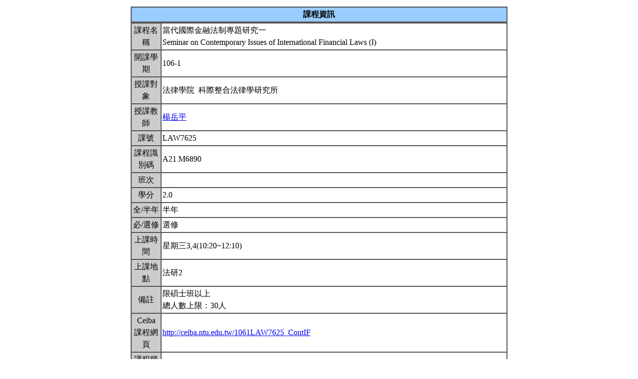

--- FILE ---
content_type: text/html; charset=UTF-8
request_url: https://nol.ntu.edu.tw/nol/coursesearch/print_table.php?course_id=A21%20M6890&class=&dpt_code=A410&ser_no=61333&semester=106-1
body_size: 12558
content:
<SCRIPT LANGUAGE="JavaScript">
   function show(message1)
       {
          new1=window.open('','教室資訊','location,status,resizable=yes,width=300,height=100,left=200,top=50');
          new1.document.write (message1);
       }

   function show_close()
       {
           new1.close();
       }

    var window_schedule = '';

   function schedule_add(cid,did)
   {
     var url = 'https://nol.ntu.edu.tw/nol/coursesearch/myschedule.php';

     if (!window_schedule.closed && window_schedule.location) {
         window_schedule.location.href = url+'?add=' + cid + '&ddd=' + did;
     } else {
         window_schedule = window.open(url+'?add=' + cid + '&ddd=' + did, 'schedule', 'height=500,width=730,scrollbars=yes,resizable=yes');
     }
    if (window.focus) {
        window_schedule.focus()
    }
    return false;
   }


 </SCRIPT>
<HTML><HEAD><TITLE>課程大綱</TITLE>
<META http-equiv=Content-Type content="text/html; charset=utf-8">
<META content="MSHTML 6.00.2800.1458" name=GENERATOR></HEAD>
<!-- Google tag (gtag.js) --> <script async src="https://www.googletagmanager.com/gtag/js?id=G-8TYTSBQH3M"></script> <script> window.dataLayer
 = window.dataLayer || []; function gtag(){dataLayer.push(arguments);} gtag('js', new Date()); gtag('config', 'G-8TYTSBQH3M'); </script><style type="text/css">

<!--p, td { line-height: 1.5em;}-->

</style>


<BODY>
<TABLE cellSpacing=1 cellPadding=1 width=760 align=center border=0>
  <TBODY>
  <tr>
      <td>
                </td>
  </tr>
  <TR>
    <TD>
      <TABLE cellSpacing=0 borderColorDark=#ffffff cellPadding=2 width="100%" borderColorLight=#666666 border=1>
        <TBODY>
        <TR>
          <TD bgColor=#99ccff>
            <DIV align=center><STRONG>課程資訊</STRONG></DIV></TD></TR></TBODY></TABLE>

      <TABLE cellSpacing=0 borderColorDark=#ffffff cellPadding=2 width="100%" borderColorLight=#666666 border=1>
        <TBODY>
        <TR>
          <TD width=100 bgColor=#cccccc>
            <DIV align=center>課程名稱</DIV></TD>
          <TD>當代國際金融法制專題研究一<br>Seminar on Contemporary Issues of International Financial Laws (I)&nbsp;</TD></TR>

        <TR>
          <TD bgColor=#cccccc>
            <DIV align=center>開課學期</DIV></TD>
          <TD>106-1&nbsp;</TD></TR>
        <TR>
          <TD bgColor=#cccccc>
            <DIV align=center>授課對象</DIV></TD>
          <TD>法律學院                                    &nbsp;科際整合法律學研究所                              &nbsp;</TD></TR>
        <TR>
          <TD bgColor=#cccccc>
            <DIV align=center>授課教師</DIV></TD>
          <TD><A TARGET="_new" HREF="teacher.php?op=s2&td=A01219">楊岳平</A>&nbsp;</TD></TR>
         <TR>
          <TD bgColor=#cccccc>
            <DIV align=center>課號</DIV></TD>
          <TD>LAW7625&nbsp;</TD></TR>
        <TR>
          <TD bgColor=#cccccc>
            <DIV align=center>課程識別碼</DIV></TD>
          <TD>A21 M6890&nbsp;</TD></TR>

        <TR>
          <TD bgColor=#cccccc>
            <DIV align=center>班次</DIV></TD>
          <TD>&nbsp;</TD></TR>
        <TR>
          <TD bgColor=#cccccc>
            <DIV align=center>學分</DIV></TD>
          <TD>2.0&nbsp;</TD></TR>
        <TR>
          <TD bgColor=#cccccc>
            <DIV align=center>全/半年</DIV></TD>
          <TD>半年&nbsp;</TD></TR>
        <TR>
          <TD bgColor=#cccccc>
            <DIV align=center>必/選修</DIV></TD>
          <TD>選修&nbsp;</TD></TR>
        <TR>
          <TD bgColor=#cccccc>
            <DIV align=center>上課時間</DIV></TD>
          <TD>星期三3,4(10:20~12:10)&nbsp;</TD></TR>
        <TR>
          <TD bgColor=#cccccc>
            <DIV align=center>上課地點</DIV></TD>
          <TD>法研2&nbsp;</TD></TR>
        <TR>
          <TD bgColor=#cccccc>
            <DIV align=center>備註</DIV></TD>
          <TD>限碩士班以上<BR>總人數上限：30人&nbsp;</TD></TR>
        <TR>
          <TD bgColor=#cccccc>
            <DIV align=center>Ceiba 課程網頁</DIV></TD>
          <TD><a href=http://ceiba.ntu.edu.tw/1061LAW7625_ContIF>http://ceiba.ntu.edu.tw/1061LAW7625_ContIF</a>&nbsp;</TD></TR>
    
          <TR>
          <TD bgColor=#cccccc>
              <DIV align=center>課程簡介影片  </DIV></TD>
          <TD><a href=></a>&nbsp;

          </TD></TR>

         <TR>
           <TD bgColor=#cccccc>
            <DIV align=center>核心能力關聯</DIV></TD>
          <TD>
              <a href="http://coursemap.aca.ntu.edu.tw/course_map_all/relations.php?code=A21M&cou_code=A21 M6890&lang=zh_TW">核心能力與課程規劃關聯圖</a>          </TD></TR>
                    


        <TR>
          <TD colspan="2" bgColor=#99ccff>
            <DIV align=center><STRONG>課程大綱</STRONG></DIV>
          </TD>
        </TR>
         <TR>
          <TD colspan="2" bgColor=yellow>
            <DIV align=center><STRONG>為確保您我的權利,請尊重智慧財產權及不得非法影印</STRONG></DIV>
          </TD>
        </TR>
        <TR>
          <TD bgColor=#cccccc>
            <DIV align=center>課程概述</DIV></TD>
          <TD><p>「公司」可以說是現代經濟社會運作中最重要的組織類型，規範公司的「公司法」，其重要性自不言可喻。本課程除了銜接民事財產法，進而說明商事法總論的基礎內涵外，將與大家一起探討公司法中的規定。由於立法技術等考量，公司之相關規範也常訂立在「證券交易法」中，因此以「商事法總論及公司法」為名的本課程，其實質內容有時也會觸及證券交易法的部分規定。&nbsp;</p></TD></TR>
        <TR>
          <TD bgColor=#cccccc>
            <DIV align=center>課程目標</DIV></TD>
          <TD>一、培養同學對公司證券法制的基本認識。<br>二、培養同學分析與操作公司證券法的基礎能力。<br>三、鼓勵同學應用自身專業理解與批判現行公司證券法制。&nbsp;</TD></TR>
        <TR>
          <TD bgColor=#cccccc>
            <DIV align=center>課程要求</DIV></TD>
          <TD>一、期中報告：教授會根據至期中的授課內容，設計實例題供同學分組模擬撰寫法律分析意見。<br>二、期末考試：教授會根據整學期的授課內容，設計選擇題與論述題。&nbsp;</TD>
        </TR>
                <TR>
            <TD bgColor=#cccccc>
                <DIV align=center>預期每週課前或/與課後學習時數</DIV></TD>
            <TD>&nbsp;</TD>
        </TR>
        <TR>
          <TD bgColor=#cccccc>
            <DIV align=center>Office Hours</DIV></TD>
          <TD>另約時間&nbsp;</TD></TR>
         <TR>
            <TD bgColor='#cccccc'>
                <DIV align='center'>指定閱讀</DIV></TD>
            <TD>待補&nbsp;</TD>
        </TR>
        <TR>
          <TD bgColor=#cccccc>
            <DIV align=center>參考書目</DIV></TD>
          <TD>待補&nbsp;</TD></TR>

<!--Start 評量方式-->
       <TR>
          <TD bgColor=#cccccc>
            <DIV align=center>評量方式<br>(僅供參考)</DIV></TD>
          <TD>&nbsp;
                    <TABLE cellSpacing=0 borderColorDark=#ffffff cellPadding=2  width="98%" align=center borderColorLight=#666666 border=1>
              <TBODY>
              <TR bgColor=#cccccc>
                <TD width=20>
                  <DIV align=center>No.</DIV></TD>
                <TD>
                  <DIV align=center>項目</DIV></TD>
                <TD width=50>
                  <DIV align=center>百分比</DIV></TD>
                <TD>
                  <DIV align=center>說明</DIV></TD></TR>
              <TR>
                        <TD>
                  <DIV align=center>1.&nbsp;</DIV></TD>
                <TD>課堂參與&nbsp;</TD>
                <TD>
                  <DIV align=center>50%&nbsp;</DIV></TD>
                <TD>課程原則上以討論方式進行，鼓勵同學踴躍參與。&nbsp;</TD></TR>
                        <TD>
                  <DIV align=center>2.&nbsp;</DIV></TD>
                <TD>課堂報告&nbsp;</TD>
                <TD>
                  <DIV align=center>50%&nbsp;</DIV></TD>
                <TD>每位同學需針對一個自選的企業或金融法相關主題，進行20分鐘的簡報。&nbsp;</TD></TR>
        </TBODY></TABLE>&nbsp;</TD></TR><!--End 評量方式-->
              
<!--Start 課程進度-->
      <TABLE cellSpacing=0 borderColorDark=#ffffff cellPadding=2 width="100%" borderColorLight=#666666 border=1>
        <TBODY>
        <TR>
          <TD bgColor=#cccccc><DIV align=center><STRONG>課程進度</STRONG></DIV></TD></TR>
        </TBODY>
      </TABLE>
      <TABLE cellSpacing=0 borderColorDark=#ffffff cellPadding=2 width="100%"
      borderColorLight=#666666 border=1>
        <TBODY>
        <TR>
          <TD width=100 bgColor=#cccccc>
            <DIV align=center>週次</DIV></TD>
          <TD width=60 bgColor=#cccccc>
            <DIV align=center>日期</DIV></TD>
          <TD bgColor=#cccccc>
            <DIV align=center>單元主題</DIV></TD></TR>
                <TR>
          <TD>
            <DIV align=center>第1週</DIV></TD>
          <TD>9/13&nbsp;</TD>
                 <TD>全球金融危機(1)─背景與起因&nbsp;</TD></TR>
                <TR>
          <TD>
            <DIV align=center>第2週</DIV></TD>
          <TD>9/20&nbsp;</TD>
                 <TD>全球金融危機(2)─金融消費者保護&nbsp;</TD></TR>
                <TR>
          <TD>
            <DIV align=center>第3週</DIV></TD>
          <TD>9/27&nbsp;</TD>
                 <TD>全球金融危機(3)─證券化&nbsp;</TD></TR>
                <TR>
          <TD>
            <DIV align=center>第4週</DIV></TD>
          <TD>10/04&nbsp;</TD>
                 <TD>(中秋節)&nbsp;</TD></TR>
                <TR>
          <TD>
            <DIV align=center>第5週</DIV></TD>
          <TD>10/11&nbsp;</TD>
                 <TD>全球金融危機(4)─信用評等機構&nbsp;</TD></TR>
                <TR>
          <TD>
            <DIV align=center>第6週</DIV></TD>
          <TD>10/18&nbsp;</TD>
                 <TD>全球金融危機(5)─衍生性金融商品&nbsp;</TD></TR>
                <TR>
          <TD>
            <DIV align=center>第7週</DIV></TD>
          <TD>10/25&nbsp;</TD>
                 <TD>全球金融危機(6)─貨幣市場共同基金(兼論影子銀行)&nbsp;</TD></TR>
                <TR>
          <TD>
            <DIV align=center>第8週</DIV></TD>
          <TD>11/01&nbsp;</TD>
                 <TD>全球金融危機(7)─金融機構治理&nbsp;</TD></TR>
                <TR>
          <TD>
            <DIV align=center>第9週</DIV></TD>
          <TD>11/08&nbsp;</TD>
                 <TD>金融科技(1)─基礎理論與監理沙盒&nbsp;</TD></TR>
                <TR>
          <TD>
            <DIV align=center>第10週</DIV></TD>
          <TD>11/15&nbsp;</TD>
                 <TD>金融科技(2)─高頻交易&nbsp;</TD></TR>
                <TR>
          <TD>
            <DIV align=center>第11週</DIV></TD>
          <TD>11/22&nbsp;</TD>
                 <TD>金融科技(3)─行動支付&nbsp;</TD></TR>
                <TR>
          <TD>
            <DIV align=center>第12週</DIV></TD>
          <TD>11/29&nbsp;</TD>
                 <TD>金融科技(4)─網路金融&nbsp;</TD></TR>
                <TR>
          <TD>
            <DIV align=center>第13週</DIV></TD>
          <TD>12/06&nbsp;</TD>
                 <TD>金融科技(5)─理財機器人&nbsp;</TD></TR>
                <TR>
          <TD>
            <DIV align=center>第14週</DIV></TD>
          <TD>12/13&nbsp;</TD>
                 <TD>金融科技(6)─區塊鏈&nbsp;</TD></TR>
                <TR>
          <TD>
            <DIV align=center>第15週</DIV></TD>
          <TD>12/20&nbsp;</TD>
                 <TD>金融科技(7)─虛擬貨幣&nbsp;</TD></TR>
                <TR>
          <TD>
            <DIV align=center>第16週</DIV></TD>
          <TD>12/27&nbsp;</TD>
                 <TD>(客座講座)&nbsp;</TD></TR>
                <TR>
          <TD>
            <DIV align=center>第17週</DIV></TD>
          <TD>1/03&nbsp;</TD>
                 <TD>總結與展望&nbsp;</TD></TR>
                </TBODY></TABLE></TD></TR></TBODY></TABLE>
<!--End 課程進度-->


</BODY>
</HTML>
